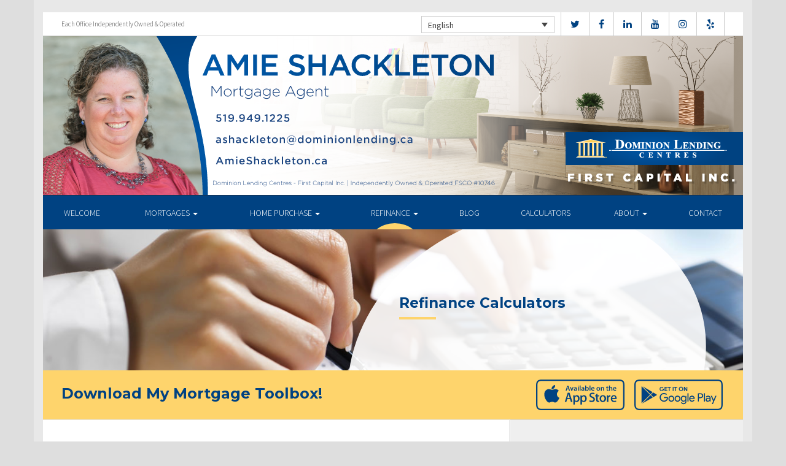

--- FILE ---
content_type: text/html; charset=UTF-8
request_url: https://amieshackleton.ca/refinance/refinance-calculators/
body_size: 9674
content:
<!DOCTYPE html>
<html lang="en">
<head>
<meta charset="UTF-8">
<meta name="viewport" content="width=device-width, initial-scale=1">
<title>Refinance Calculators - Amie Shackleton Dominion Lending Centres</title>
<link href='https://fonts.googleapis.com/css?family=Raleway:500,600,700,800,900,400,300&display=swap' rel='stylesheet' type='text/css'>
<link href='https://fonts.googleapis.com/css?family=Pacifico&display=swap' rel='stylesheet' type='text/css'>
<link rel="profile" href="https://gmpg.org/xfn/11">
<link rel="pingback" href="https://amieshackleton.ca/xmlrpc.php">

<meta name='robots' content='index, follow, max-image-preview:large, max-snippet:-1, max-video-preview:-1' />
<link rel="alternate" hreflang="en" href="https://amieshackleton.ca/refinance/refinance-calculators/" />
<link rel="alternate" hreflang="fr" href="https://amieshackleton.ca/fr/refinance/refinance-calculators/" />

<!-- Open Graph Meta Tags generated by MashShare 4.0.47 - https://mashshare.net -->
<meta property="og:type" content="article" /> 
<meta property="og:title" content="Refinance Calculators" />
<meta property="og:image" content="https://amieshackleton.ca/wp-content/uploads/2016/09/calculators.jpg" />
<meta property="og:url" content="https://amieshackleton.ca/refinance/refinance-calculators/" />
<meta property="og:site_name" content="Dominion Lending Centres" />
<meta property="article:published_time" content="2016-09-13T15:04:44-04:00" />
<meta property="article:modified_time" content="2016-12-14T19:18:23-05:00" />
<meta property="og:updated_time" content="2016-12-14T19:18:23-05:00" />
<!-- Open Graph Meta Tags generated by MashShare 4.0.47 - https://www.mashshare.net -->
<!-- Twitter Card generated by MashShare 4.0.47 - https://www.mashshare.net -->
<meta property="og:image:width" content="1200" />
<meta property="og:image:height" content="611" />
<meta name="twitter:card" content="summary_large_image">
<meta name="twitter:title" content="Refinance Calculators">
<meta name="twitter:description" content="">
<meta name="twitter:image" content="https://amieshackleton.ca/wp-content/uploads/2016/09/calculators.jpg">
<!-- Twitter Card generated by MashShare 4.0.47 - https://www.mashshare.net -->


	<!-- This site is optimized with the Yoast SEO plugin v17.1 - https://yoast.com/wordpress/plugins/seo/ -->
	<link rel="canonical" href="https://amieshackleton.ca/refinance/refinance-calculators/" />
	<meta property="og:locale" content="en_US" />
	<meta property="og:type" content="article" />
	<meta property="og:title" content="Refinance Calculators - Dominion Lending Centres" />
	<meta property="og:url" content="https://amieshackleton.ca/refinance/refinance-calculators/" />
	<meta property="og:site_name" content="Dominion Lending Centres" />
	<meta property="article:modified_time" content="2016-12-15T00:18:23+00:00" />
	<meta property="og:image" content="https://amieshackleton.ca/wp-content/uploads/2016/09/calculators.jpg" />
	<meta property="og:image:width" content="1200" />
	<meta property="og:image:height" content="611" />
	<meta name="twitter:card" content="summary" />
	<script type="application/ld+json" class="yoast-schema-graph">{"@context":"https://schema.org","@graph":[{"@type":"WebSite","@id":"https://amieshackleton.ca/fr/#website","url":"https://amieshackleton.ca/fr/","name":"Dominion Lending Centres","description":"DLC Broker Site","potentialAction":[{"@type":"SearchAction","target":{"@type":"EntryPoint","urlTemplate":"https://amieshackleton.ca/fr/?s={search_term_string}"},"query-input":"required name=search_term_string"}],"inLanguage":"en"},{"@type":"ImageObject","@id":"https://amieshackleton.ca/refinance/refinance-calculators/#primaryimage","inLanguage":"en","url":"https://amieshackleton.ca/wp-content/uploads/2016/09/calculators.jpg","contentUrl":"https://amieshackleton.ca/wp-content/uploads/2016/09/calculators.jpg","width":1200,"height":611},{"@type":"WebPage","@id":"https://amieshackleton.ca/refinance/refinance-calculators/#webpage","url":"https://amieshackleton.ca/refinance/refinance-calculators/","name":"Refinance Calculators - Dominion Lending Centres","isPartOf":{"@id":"https://amieshackleton.ca/fr/#website"},"primaryImageOfPage":{"@id":"https://amieshackleton.ca/refinance/refinance-calculators/#primaryimage"},"datePublished":"2016-09-13T19:04:44+00:00","dateModified":"2016-12-15T00:18:23+00:00","breadcrumb":{"@id":"https://amieshackleton.ca/refinance/refinance-calculators/#breadcrumb"},"inLanguage":"en","potentialAction":[{"@type":"ReadAction","target":["https://amieshackleton.ca/refinance/refinance-calculators/"]}]},{"@type":"BreadcrumbList","@id":"https://amieshackleton.ca/refinance/refinance-calculators/#breadcrumb","itemListElement":[{"@type":"ListItem","position":1,"name":"Home","item":"https://amieshackleton.ca/"},{"@type":"ListItem","position":2,"name":"Refinance","item":"https://amieshackleton.ca/refinance/"},{"@type":"ListItem","position":3,"name":"Refinance Calculators"}]}]}</script>
	<!-- / Yoast SEO plugin. -->


<link rel='dns-prefetch' href='//translate.google.com' />
<link rel='dns-prefetch' href='//use.fontawesome.com' />
<link rel='dns-prefetch' href='//s.w.org' />
<link rel="alternate" type="application/rss+xml" title="Dominion Lending Centres &raquo; Feed" href="https://amieshackleton.ca/feed/" />
<link rel="alternate" type="application/rss+xml" title="Dominion Lending Centres &raquo; Comments Feed" href="https://amieshackleton.ca/comments/feed/" />
		<script type="text/javascript">
			window._wpemojiSettings = {"baseUrl":"https:\/\/s.w.org\/images\/core\/emoji\/13.1.0\/72x72\/","ext":".png","svgUrl":"https:\/\/s.w.org\/images\/core\/emoji\/13.1.0\/svg\/","svgExt":".svg","source":{"concatemoji":"https:\/\/amieshackleton.ca\/wp-includes\/js\/wp-emoji-release.min.js?ver=5.8.1"}};
			!function(e,a,t){var n,r,o,i=a.createElement("canvas"),p=i.getContext&&i.getContext("2d");function s(e,t){var a=String.fromCharCode;p.clearRect(0,0,i.width,i.height),p.fillText(a.apply(this,e),0,0);e=i.toDataURL();return p.clearRect(0,0,i.width,i.height),p.fillText(a.apply(this,t),0,0),e===i.toDataURL()}function c(e){var t=a.createElement("script");t.src=e,t.defer=t.type="text/javascript",a.getElementsByTagName("head")[0].appendChild(t)}for(o=Array("flag","emoji"),t.supports={everything:!0,everythingExceptFlag:!0},r=0;r<o.length;r++)t.supports[o[r]]=function(e){if(!p||!p.fillText)return!1;switch(p.textBaseline="top",p.font="600 32px Arial",e){case"flag":return s([127987,65039,8205,9895,65039],[127987,65039,8203,9895,65039])?!1:!s([55356,56826,55356,56819],[55356,56826,8203,55356,56819])&&!s([55356,57332,56128,56423,56128,56418,56128,56421,56128,56430,56128,56423,56128,56447],[55356,57332,8203,56128,56423,8203,56128,56418,8203,56128,56421,8203,56128,56430,8203,56128,56423,8203,56128,56447]);case"emoji":return!s([10084,65039,8205,55357,56613],[10084,65039,8203,55357,56613])}return!1}(o[r]),t.supports.everything=t.supports.everything&&t.supports[o[r]],"flag"!==o[r]&&(t.supports.everythingExceptFlag=t.supports.everythingExceptFlag&&t.supports[o[r]]);t.supports.everythingExceptFlag=t.supports.everythingExceptFlag&&!t.supports.flag,t.DOMReady=!1,t.readyCallback=function(){t.DOMReady=!0},t.supports.everything||(n=function(){t.readyCallback()},a.addEventListener?(a.addEventListener("DOMContentLoaded",n,!1),e.addEventListener("load",n,!1)):(e.attachEvent("onload",n),a.attachEvent("onreadystatechange",function(){"complete"===a.readyState&&t.readyCallback()})),(n=t.source||{}).concatemoji?c(n.concatemoji):n.wpemoji&&n.twemoji&&(c(n.twemoji),c(n.wpemoji)))}(window,document,window._wpemojiSettings);
		</script>
		<style type="text/css">
img.wp-smiley,
img.emoji {
	display: inline !important;
	border: none !important;
	box-shadow: none !important;
	height: 1em !important;
	width: 1em !important;
	margin: 0 .07em !important;
	vertical-align: -0.1em !important;
	background: none !important;
	padding: 0 !important;
}
</style>
	<link rel='stylesheet' id='siteorigin-panels-front-css'  href='https://amieshackleton.ca/wp-content/mu-plugins/wpspagewizard/css/front.css?ver=2.4.17' type='text/css' media='all' />
<link rel='stylesheet' id='wp-block-library-css'  href='https://amieshackleton.ca/wp-includes/css/dist/block-library/style.min.css?ver=5.8.1' type='text/css' media='all' />
<link rel='stylesheet' id='google-language-translator-css'  href='https://amieshackleton.ca/wp-content/plugins/google-language-translator/css/style.css?ver=6.0.11' type='text/css' media='' />
<link rel='stylesheet' id='mashsb-styles-css'  href='https://amieshackleton.ca/wp-content/plugins/mashsharer/assets/css/mashsb.min.css?ver=4.0.47' type='text/css' media='all' />
<style id='mashsb-styles-inline-css' type='text/css'>
.mashsb-count {color:#cccccc;}[class^="mashicon-"] .text, [class*=" mashicon-"] .text{
    text-indent: -9999px !important;
    line-height: 0px;
    display: block;
    }
    [class^="mashicon-"] .text:after, [class*=" mashicon-"] .text:after {
        content: "" !important;
        text-indent: 0;
        font-size:13px;
        display: block !important;
    }
    [class^="mashicon-"], [class*=" mashicon-"] {
        width:25%;
        text-align: center !important;
    }
    [class^="mashicon-"] .icon:before, [class*=" mashicon-"] .icon:before {
        float:none;
        margin-right: 0;
    }
    .mashsb-buttons a{
       margin-right: 3px;
       margin-bottom:3px;
       min-width: 0;
       width: 41px;
    }
    .onoffswitch,
    .onoffswitch-inner:before,
    .onoffswitch-inner:after
    .onoffswitch2,
    .onoffswitch2-inner:before,
    .onoffswitch2-inner:after  {
        margin-right: 0px;
        width: 41px;
        line-height: 41px;
    }
</style>
<link rel='stylesheet' id='video_pres_style-css'  href='https://amieshackleton.ca/wp-content/plugins/wps_videos_client/css/video_pres.css?ver=5.8.1' type='text/css' media='all' />
<link rel='stylesheet' id='wpml-legacy-dropdown-0-css'  href='//amieshackleton.ca/wp-content/plugins/sitepress-multilingual-cms/templates/language-switchers/legacy-dropdown/style.min.css?ver=1' type='text/css' media='all' />
<style id='wpml-legacy-dropdown-0-inline-css' type='text/css'>
.wpml-ls-statics-shortcode_actions{background-color:#eeeeee;}.wpml-ls-statics-shortcode_actions, .wpml-ls-statics-shortcode_actions .wpml-ls-sub-menu, .wpml-ls-statics-shortcode_actions a {border-color:#cdcdcd;}.wpml-ls-statics-shortcode_actions a {color:#444444;background-color:#ffffff;}.wpml-ls-statics-shortcode_actions a:hover,.wpml-ls-statics-shortcode_actions a:focus {color:#000000;background-color:#eeeeee;}.wpml-ls-statics-shortcode_actions .wpml-ls-current-language>a {color:#444444;background-color:#ffffff;}.wpml-ls-statics-shortcode_actions .wpml-ls-current-language:hover>a, .wpml-ls-statics-shortcode_actions .wpml-ls-current-language>a:focus {color:#000000;background-color:#eeeeee;}
</style>
<link rel='stylesheet' id='wp-pagenavi-css'  href='https://amieshackleton.ca/wp-content/mu-plugins/wp-pagenavi/pagenavi-css.css?ver=2.70' type='text/css' media='all' />
<link rel='stylesheet' id='cms-navigation-style-base-css'  href='https://amieshackleton.ca/wp-content/plugins/wpml-cms-nav/res/css/cms-navigation-base.css?ver=1.5.5' type='text/css' media='screen' />
<link rel='stylesheet' id='cms-navigation-style-css'  href='https://amieshackleton.ca/wp-content/plugins/wpml-cms-nav/res/css/cms-navigation.css?ver=1.5.5' type='text/css' media='screen' />
<link rel='stylesheet' id='starterbs-css-css'  href='https://amieshackleton.ca/wp-content/themes/DLCContemporary/css/bootstrap.min.css?ver=3.1.9' type='text/css' media='all' />
<link rel='stylesheet' id='gf-bs3-css-css'  href='https://amieshackleton.ca/wp-content/themes/DLCContemporary/css/gravity-forms-bootstrap.css?ver=1.0.2' type='text/css' media='all' />
<link rel='stylesheet' id='base-css-css'  href='https://amieshackleton.ca/wp-content/themes/DLCContemporary/css/starterbs.css?ver=4.1' type='text/css' media='all' />
<link rel='stylesheet' id='editor-css-css'  href='https://amieshackleton.ca/wp-content/themes/DLCContemporary/css/editor.css?ver=1.0' type='text/css' media='all' />
<link rel='stylesheet' id='owl-carousel-css-css'  href='https://amieshackleton.ca/wp-content/themes/DLCContemporary/css/owl.carousel.css?ver=1.0' type='text/css' media='all' />
<link rel='stylesheet' id='owl-theme-css-css'  href='https://amieshackleton.ca/wp-content/themes/DLCContemporary/css/owl.theme.default.css?ver=1.0' type='text/css' media='all' />
<link rel='stylesheet' id='widgets-css-css'  href='https://amieshackleton.ca/wp-content/themes/DLCContemporary/css/widgets.css?ver=1.0' type='text/css' media='all' />
<script type='text/javascript' src='https://amieshackleton.ca/wp-includes/js/jquery/jquery.min.js?ver=3.6.0' id='jquery-core-js'></script>
<script type='text/javascript' src='https://amieshackleton.ca/wp-includes/js/jquery/jquery-migrate.min.js?ver=3.3.2' id='jquery-migrate-js'></script>
<script type='text/javascript' id='mashsb-js-extra'>
/* <![CDATA[ */
var mashsb = {"shares":"0","round_shares":"1","animate_shares":"0","dynamic_buttons":"0","share_url":"https:\/\/amieshackleton.ca\/refinance\/refinance-calculators\/","title":"Refinance+Calculators","image":"https:\/\/amieshackleton.ca\/wp-content\/uploads\/2016\/09\/calculators.jpg","desc":"","hashtag":"","subscribe":"content","subscribe_url":"","activestatus":"1","singular":"1","twitter_popup":"1","refresh":"0","nonce":"091451079d","postid":"45","servertime":"1769912611","ajaxurl":"https:\/\/amieshackleton.ca\/wp-admin\/admin-ajax.php"};
/* ]]> */
</script>
<script type='text/javascript' src='https://amieshackleton.ca/wp-content/plugins/mashsharer/assets/js/mashsb.min.js?ver=4.0.47' id='mashsb-js'></script>
<script type='text/javascript' src='//amieshackleton.ca/wp-content/plugins/sitepress-multilingual-cms/templates/language-switchers/legacy-dropdown/script.min.js?ver=1' id='wpml-legacy-dropdown-0-js'></script>
<script type='text/javascript' src='https://amieshackleton.ca/wp-content/themes/DLCContemporary/js/jquery.js?ver=1.0' id='jquery-js-js'></script>
<script type='text/javascript' src='https://amieshackleton.ca/wp-content/plugins/gravityforms/js/jquery.maskedinput.min.js?ver=1.0' id='jquery-maskedinput-js'></script>
<link rel="https://api.w.org/" href="https://amieshackleton.ca/wp-json/" /><link rel="alternate" type="application/json" href="https://amieshackleton.ca/wp-json/wp/v2/pages/45" /><link rel="EditURI" type="application/rsd+xml" title="RSD" href="https://amieshackleton.ca/xmlrpc.php?rsd" />
<link rel="wlwmanifest" type="application/wlwmanifest+xml" href="https://amieshackleton.ca/wp-includes/wlwmanifest.xml" /> 
<meta name="generator" content="WordPress 5.8.1" />
<link rel='shortlink' href='https://amieshackleton.ca/?p=45' />
<link rel="alternate" type="application/json+oembed" href="https://amieshackleton.ca/wp-json/oembed/1.0/embed?url=https%3A%2F%2Famieshackleton.ca%2Frefinance%2Frefinance-calculators%2F" />
<link rel="alternate" type="text/xml+oembed" href="https://amieshackleton.ca/wp-json/oembed/1.0/embed?url=https%3A%2F%2Famieshackleton.ca%2Frefinance%2Frefinance-calculators%2F&#038;format=xml" />
<meta name="generator" content="WPML ver:4.4.10 stt:1,4;" />
<style type="text/css">#google_language_translator a {display: none !important; }.goog-te-gadget {color:transparent !important;}.goog-te-gadget { font-size:0px !important; }.goog-branding { display:none; }.goog-tooltip {display: none !important;}.goog-tooltip:hover {display: none !important;}.goog-text-highlight {background-color: transparent !important; border: none !important; box-shadow: none !important;}#flags { display:none; }.goog-te-banner-frame{visibility:hidden !important;}body { top:0px !important;}</style><link rel="icon" href="https://amieshackleton.ca/wp-content/uploads/2017/01/cropped-DLC_icon-32x32.png" sizes="32x32" />
<link rel="icon" href="https://amieshackleton.ca/wp-content/uploads/2017/01/cropped-DLC_icon-192x192.png" sizes="192x192" />
<link rel="apple-touch-icon" href="https://amieshackleton.ca/wp-content/uploads/2017/01/cropped-DLC_icon-180x180.png" />
<meta name="msapplication-TileImage" content="https://amieshackleton.ca/wp-content/uploads/2017/01/cropped-DLC_icon-270x270.png" />
</head>
<body class="page-template-default page page-id-45 page-child parent-pageid-10">
<div id="page" class="hfeed site">
	
	<header id="masthead" class="site-header" role="banner">


			<div class="container header">
				<div class="row">
					<div class="col-md-12 no-padding">
                   		 <div class="top-header">
                            <div class="col-md-12 whitebg">
                                <div class="col-sm-4">
                                        <p>Each Office Independently Owned &amp; Operated</p>
                                    </div>


                                    <div class="col-sm-8">
             
																				<ul class="social">
																					<li><a href="https://www.twitter.com/AmieShack" target="_blank"><i class="fa fa-twitter" aria-hidden="true"></i></a></li>
																															<li><a href="https://www.facebook.com/amieshackleton/" target="_blank"><i class="fa fa-facebook" aria-hidden="true"></i></a></li>
																															<li><a href="https://www.linkedin.com/in/amie-shackleton-09221126/" target="_blank"><i class="fa fa-linkedin" aria-hidden="true"></i></a></li>
																																																			<li><a href="https://www.youtube.com/user/DLCcanada" target="_blank"><i class="fa fa-youtube" aria-hidden="true"></i></a></li>
																															<li><a href="https://www.instagram.com/amieshack/" target="_blank"><i class="fa fa-instagram" aria-hidden="true"></i></a></li>
																															<li><a href="https://www.yelp.ca/user_details?userid=5Mx90N1rtnf19D11QXqI8g" target="_blank"><i class="fa fa-yelp" aria-hidden="true"></i></a></li>
										   
										</ul>
										
										
<div
	 class="wpml-ls-statics-shortcode_actions wpml-ls wpml-ls-legacy-dropdown js-wpml-ls-legacy-dropdown" id="lang_sel">
	<ul>

		<li tabindex="0" class="wpml-ls-slot-shortcode_actions wpml-ls-item wpml-ls-item-en wpml-ls-current-language wpml-ls-first-item wpml-ls-item-legacy-dropdown">
			<a href="#" class="js-wpml-ls-item-toggle wpml-ls-item-toggle lang_sel_sel icl-en">
                <span class="wpml-ls-native icl_lang_sel_native">English</span></a>

			<ul class="wpml-ls-sub-menu">
				
					<li class="icl-fr wpml-ls-slot-shortcode_actions wpml-ls-item wpml-ls-item-fr wpml-ls-last-item">
						<a href="https://amieshackleton.ca/fr/refinance/refinance-calculators/" class="wpml-ls-link">
                            <span class="wpml-ls-native icl_lang_sel_native" lang="fr">Français</span><span class="wpml-ls-display icl_lang_sel_translated"><span class="wpml-ls-bracket icl_lang_sel_bracket"> (</span>French<span class="wpml-ls-bracket icl_lang_sel_bracket">)</span></span></a>
					</li>

							</ul>

		</li>

	</ul>
</div>
										
                                    </div>
								
								
								 	  
										
                                </div>
                             </div>



                        <div class="main-header main-header-image">
                             
                             	                             <img id="header-custom-image" src="https://amieshackleton.ca/wp-content/uploads/2018/10/cropped-87017_FirstCapital_AmieShackelton_WebBanner.png" height="auto" width="100%" alt="" />
	                                                      
                             <div id="agent-profile-wrapper" class="col-xs-5 col-md-6 header-logo hidden" >
                             	<div class="header-circle">
                                     <div class="logo-area">
                                                                         <a href="https://amieshackleton.ca/"  rel="home" class="logo"
                                         style="background-image: url('https://amieshackleton.ca/wp-content/themes/DLCContemporary/img/tempImages/logo.svg')"></a>
                                        
                                             <p>
                                             	 Dominion Lending Centres First Capital                                             			                                    	<span class="d-block">
												Brokerage Licence ##10746												</span>
												                                     		 </p>
                                            </div>
                                        </div>
                                    </div>


                             <div id="agent-profile-info-wrapper" class="col-xs-7 col-md-6 hidden">


                             <!---- AGENT PROFILE -->

                             <section class="agent-profile">
                                                              	 <div class="profile-image">
                                     <span style="background-image: url('https://media.dominionintranet.ca/emp/images/m11189_1709841314.jpg')"></span>
                                 </div>
                                                                  
                                    <div class="agent-details">
                                        <h2>Amie Shackleton</h2>
                                        <h3>Mortgage Agent Level 2</h3>

                                                                                <span class="d-block">
											Originator Licence #M09000529										</span>
																				
                                        <div>
                                            <ul>
                                                                                                <li><a href="mailto:amie@amieshackleton.com">amie@amieshackleton.com</a></li>
                                                												<li>
                                                	                                                	<b>Tel:</b> <a href="tel: 5199491225">5199491225</a>
																																						</li>
												
												<li>
                                                													</li>
												<li>
																									</li>
                                            </ul>
									 	</div>

																				<div class="app-buttons">
											<a class="google-btn" target="_blank" href="https://dlcapp.ca/id/3817?lang=en"><div></div></a>
											<a class="apple-btn" target="_blank" href="https://dlcapp.ca/id/3817?lang=en"><div></div></a>
										</div>
									</div>

                                </section>

                               <!---- END AGENT PROFILE -->

                             </div>
                         </div>
                       </div>
                     </div>
                   </div>
         		</div>
			</header>

            <div class="nav-stuck">
            <div class="container main">
				<div class="row">
					<div class="col-md-12 no-padding ">

                       <nav class="navbar" role="navigation">
							  <div class="navbar-header">
                                    <button type="button" class="navbar-toggle" data-toggle="collapse" data-target=".navbar-collapse">
                                        <span class="icon-bar"></span>
                                        <span class="icon-bar"></span>
                                        <span class="icon-bar"></span>
                                    </button>
                                </div>

								 <div class="navbar-collapse collapse no-padding"><ul id="main-menu" class="nav navbar-nav"><li id="menu-item-5" class="menu-item menu-item-type-post_type menu-item-object-page menu-item-home menu-item-5"><a href="https://amieshackleton.ca/">Welcome</a></li>
<li id="menu-item-20" class="menu-item menu-item-type-post_type menu-item-object-page menu-item-has-children dropdown menu-item-20"><a href="https://amieshackleton.ca/mortgages/" class="dropdown-toggle" data-toggle="dropdown">Mortgages <b class="caret"></b></a>
<ul class="dropdown-menu">
	<li id="menu-item-163" class="menu-item menu-item-type-post_type menu-item-object-page menu-item-163"><a href="https://amieshackleton.ca/mortgages/benefits-of-using-a-mortgage-professional/">Benefits of Using a Mortgage Professional</a></li>
	<li id="menu-item-166" class="menu-item menu-item-type-post_type menu-item-object-page menu-item-166"><a href="https://amieshackleton.ca/mortgages/mortgage-professional-cost/">How Much Does it Cost</a></li>
	<li id="menu-item-170" class="menu-item menu-item-type-post_type menu-item-object-page menu-item-170"><a href="https://amieshackleton.ca/mortgages/mortgage-renewal/">Mortgage Renewal</a></li>
	<li id="menu-item-165" class="menu-item menu-item-type-post_type menu-item-object-page menu-item-165"><a href="https://amieshackleton.ca/mortgages/home-equity/">Home Equity</a></li>
	<li id="menu-item-169" class="menu-item menu-item-type-post_type menu-item-object-page menu-item-169"><a href="https://amieshackleton.ca/mortgages/mortgage-life-insurance/">Mortgage Life Insurance</a></li>
	<li id="menu-item-167" class="menu-item menu-item-type-post_type menu-item-object-page menu-item-167"><a href="https://amieshackleton.ca/mortgages/how-to-apply/">Apply Now</a></li>
	<li id="menu-item-1099" class="menu-item menu-item-type-post_type menu-item-object-page menu-item-1099"><a href="https://amieshackleton.ca/mortgages/current-rates/">Current Rates</a></li>
</ul>
</li>
<li id="menu-item-19" class="menu-item menu-item-type-post_type menu-item-object-page menu-item-has-children dropdown menu-item-19"><a href="https://amieshackleton.ca/home-purchase/" class="dropdown-toggle" data-toggle="dropdown">Home Purchase <b class="caret"></b></a>
<ul class="dropdown-menu">
	<li id="menu-item-191" class="menu-item menu-item-type-post_type menu-item-object-page menu-item-191"><a href="https://amieshackleton.ca/home-purchase/home-purchase-overview/">Home Purchase Overview</a></li>
	<li id="menu-item-192" class="menu-item menu-item-type-post_type menu-item-object-page menu-item-192"><a href="https://amieshackleton.ca/home-purchase/mortgage-pre-approval/">Mortgage Pre-Approval</a></li>
	<li id="menu-item-189" class="menu-item menu-item-type-post_type menu-item-object-page menu-item-189"><a href="https://amieshackleton.ca/home-purchase/fixed-rate-vs-variable-rate/">Fixed Rate vs. Variable Rate</a></li>
	<li id="menu-item-195" class="menu-item menu-item-type-post_type menu-item-object-page menu-item-195"><a href="https://amieshackleton.ca/home-purchase/understanding-your-credit-report/">Understanding your Credit Report</a></li>
	<li id="menu-item-188" class="menu-item menu-item-type-post_type menu-item-object-page menu-item-188"><a href="https://amieshackleton.ca/home-purchase/determine-the-right-term/">Determine the Right Term</a></li>
	<li id="menu-item-193" class="menu-item menu-item-type-post_type menu-item-object-page menu-item-193"><a href="https://amieshackleton.ca/home-purchase/pay-off-your-mortgage-faster/">Pay Off Your Mortgage Faster</a></li>
	<li id="menu-item-194" class="menu-item menu-item-type-post_type menu-item-object-page menu-item-194"><a href="https://amieshackleton.ca/home-purchase/self-employed-solutions/">Self-Employed Solutions</a></li>
	<li id="menu-item-1176" class="menu-item menu-item-type-post_type menu-item-object-page menu-item-1176"><a href="https://amieshackleton.ca/home-purchase/home-purchase-calculators/">Home Purchase Calculators</a></li>
</ul>
</li>
<li id="menu-item-18" class="menu-item menu-item-type-post_type menu-item-object-page current-page-ancestor current-menu-ancestor current-menu-parent current-page-parent current_page_parent current_page_ancestor menu-item-has-children dropdown active menu-item-18"><a href="https://amieshackleton.ca/refinance/" class="dropdown-toggle" data-toggle="dropdown">Refinance <b class="caret"></b></a>
<ul class="dropdown-menu">
	<li id="menu-item-196" class="menu-item menu-item-type-post_type menu-item-object-page current-page-ancestor current-page-parent menu-item-196"><a href="https://amieshackleton.ca/refinance/">Refinance</a></li>
	<li id="menu-item-197" class="menu-item menu-item-type-post_type menu-item-object-page menu-item-197"><a href="https://amieshackleton.ca/refinance/chip/">CHIP</a></li>
	<li id="menu-item-198" class="menu-item menu-item-type-post_type menu-item-object-page current-menu-item page_item page-item-45 current_page_item active menu-item-198 active "><a href="https://amieshackleton.ca/refinance/refinance-calculators/">Refinance Calculators</a></li>
</ul>
</li>
<li id="menu-item-60" class="menu-item menu-item-type-post_type menu-item-object-page menu-item-60"><a href="https://amieshackleton.ca/blog/">Blog</a></li>
<li id="menu-item-1319" class="menu-item menu-item-type-post_type menu-item-object-page menu-item-1319"><a href="https://amieshackleton.ca/calculators-2/">Calculators</a></li>
<li id="menu-item-17" class="menu-item menu-item-type-post_type menu-item-object-page menu-item-has-children dropdown menu-item-17"><a href="https://amieshackleton.ca/about/" class="dropdown-toggle" data-toggle="dropdown">About <b class="caret"></b></a>
<ul class="dropdown-menu">
	<li id="menu-item-293" class="menu-item menu-item-type-post_type menu-item-object-page menu-item-293"><a href="https://amieshackleton.ca/about/about-dominion-lending-centres/">About Dominion Lending Centres</a></li>
	<li id="menu-item-1134" class="menu-item menu-item-type-post_type menu-item-object-page menu-item-1134"><a href="https://amieshackleton.ca/commercial-leasing/">Commercial &#038; Leasing</a></li>
	<li id="menu-item-295" class="menu-item menu-item-type-post_type menu-item-object-page menu-item-295"><a href="https://amieshackleton.ca/about/lenders-associates/">Lenders &#038; Associations</a></li>
	<li id="menu-item-296" class="menu-item menu-item-type-post_type menu-item-object-page menu-item-296"><a href="https://amieshackleton.ca/about/resources/">Resources</a></li>
	<li id="menu-item-297" class="menu-item menu-item-type-post_type menu-item-object-page menu-item-297"><a href="https://amieshackleton.ca/about/client-testimonials/">Testimonials</a></li>
	<li id="menu-item-1251" class="our-house menu-item menu-item-type-custom menu-item-object-custom menu-item-1251"><a href="http://amieshackleton.ca/our-house-magazine">Our House Magazine</a></li>
</ul>
</li>
<li id="menu-item-1196" class="menu-item menu-item-type-post_type menu-item-object-page menu-item-1196"><a href="https://amieshackleton.ca/about/contact/">Contact</a></li>
</ul></div>                        	 </div>
                        </nav>
					</div>
                   </div>
                 </div>
			</div>


	<div id="content" class="site-content contemporary-theme"> 
    <section class="top-area">
        <div class="container main">
            <div class="row">
                <div class="col-md-12">
                    <div class="top-image" style="background-image: url(https://amieshackleton.ca/wp-content/uploads/2016/09/calculators.jpg ) !important;">
                        <img src="https://amieshackleton.ca/wp-content/uploads/2016/09/calculators.jpg" style="width: 0px;visibility: hidden;" alt="Refinance Calculators banner">
                        <div class="col-md-7 col-md-offset-5">
                            <div class="introduction">
                                <h1 class="page-title">Refinance Calculators</h1>
                                                            </div>
                            <div class="white-circle">
                            </div>
                        </div>
                    </div>
                </div>
            </div>
        </div>
    </section>

		<section class="app-box">
        <div class="container main">
            <div class="app-buttons">
									<h2>Download My Mortgage Toolbox! </h2>
								<a class="google-btn" target="_blank" href="https://dlcapp.ca/id/3817?lang=en"><div></div></a>
				<a class="apple-btn" target="_blank" href="https://dlcapp.ca/id/3817?lang=en"><div></div></a>
			</div>
            </div>
        </section>
	
<section class="main-area internal-pages">
    <div class="container main">
        <div class="col-md-12">
        	 <div class="row">
            <div class="row is-flex">
                <div class="col-sm-8 content-area">
                    <main id="main" class="site-main" role="main">
                        <div class="col-md-12">
                                                    </div>

                        <!-- CALCULATORS -->

                        

                        
                            <div class="mortgage-calculators">
        
		
	<div class="row">
		 <div class="col-md-6">
		    <div class="calculator-cta" style="min-height:320px">
				<div class="col-xs-12 col-sm-4">
				    <img style="width:100%; height: auto; max-width: 120px; margin: 0 auto 20px auto; display: block " src="https://amieshackleton.ca/wp-content/themes/DLCContemporary/img/widgetImages/mortgage-calculator.svg">
				</div>

				<div class=" col-xs-12 col-sm-8">
				                            <h2>Bi-weekly Payment</h2>
                        <p>Shave years off your Mortgage and save you thousands by using an accelerated bi-weekly mortgage payment.</p>
                    				</div>
		        
								<a href="https://calculators.dominionlending.ca/bi-weekly-payment?view=slim&KeepThis=true&TB_iframe=true&height=510&width=690" data-toggle="modal" data-target="#calcModal" data-title="Bi-weekly Payment">
					Use Now
				</a>
						    </div>
		            
			<!-- Modal -->
			<div class="modal calcMod fade" id="calcModal" tabindex="-1" role="dialog" aria-labelledby="exampleModalLabel" aria-hidden="true" style="z-index:9999">
				<div class="modal-dialog modal-lg" role="document">
					<div class="modal-content">
						<div class="modal-header" style="padding-bottom: 30px;">
							<button type="button" class="close" data-dismiss="modal" aria-label="Close">
								<span aria-hidden="true">&times;</span>
							</button>
						</div>
							
						<div class="modal-body" style="min-height: 510px;">
							<iframe frameborder="0" style="width:100%; height: 100%;"></iframe>
						</div>						 
					</div>
				</div>
			</div>
		</div>


		<div class="col-md-6">
		    <div class="calculator-cta" style="min-height:320px">
				<div class="col-xs-12 col-sm-4">
				    <img style="width:100%; height: auto; max-width: 120px; margin: 0 auto 20px auto; display: block " src="https://amieshackleton.ca/wp-content/themes/DLCContemporary/img/widgetImages/mortgage-calculator.svg">
				</div>

				<div class=" col-xs-12 col-sm-8">
				                            <h2>Mortgage Compare</h2>
                        <p>Which mortgage provides you with the best value.</p>
                    				</div>
		        
								<a href="https://calculators.dominionlending.ca/mortgage-comparison?view=slim&KeepThis=true&TB_iframe=true&height=510&width=690" data-toggle="modal" data-target="#calcModal" data-title="Mortgage Compare">
					Use Now
				</a>
						    </div>
		            
			<!-- Modal -->
			<div class="modal calcMod fade" id="calcModal" tabindex="-1" role="dialog" aria-labelledby="exampleModalLabel" aria-hidden="true" style="z-index:9999">
				<div class="modal-dialog modal-lg" role="document">
					<div class="modal-content">
						<div class="modal-header" style="padding-bottom: 30px;">
							<button type="button" class="close" data-dismiss="modal" aria-label="Close">
								<span aria-hidden="true">&times;</span>
							</button>
						</div>
							
						<div class="modal-body" style="min-height: 510px;">
							<iframe frameborder="0" style="width:100%; height: 100%;"></iframe>
						</div>						 
					</div>
				</div>
			</div>
		</div>
	</div>


	<div class="row">
		<div class="col-md-6">
		    <div class="calculator-cta" style="min-height:320px">
				<div class="col-xs-12 col-sm-4">
				    <img style="width:100%; height: auto; max-width: 120px; margin: 0 auto 20px auto; display: block " src="https://amieshackleton.ca/wp-content/themes/DLCContemporary/img/widgetImages/mortgage-calculator.svg">
				</div>

				<div class=" col-xs-12 col-sm-8">
				                            <h2>Mortgage Qualifier</h2>
                        <p>This calculator helps you determine just how much house you can afford.</p>
                    				</div>
		        
								<a href="https://calculators.dominionlending.ca/mortgage-qualifier?view=slim&KeepThis=true&TB_iframe=true&height=510&width=690" data-toggle="modal" data-target="#calcModal" data-title="Mortgage Qualifier">
					Use Now
				</a>
						    </div>
		            
			<!-- Modal -->
			<div class="modal calcMod fade" id="calcModal" tabindex="-1" role="dialog" aria-labelledby="exampleModalLabel" aria-hidden="true" style="z-index:9999">
				<div class="modal-dialog modal-lg" role="document">
					<div class="modal-content">
						<div class="modal-header" style="padding-bottom: 30px;">
							<button type="button" class="close" data-dismiss="modal" aria-label="Close">
								<span aria-hidden="true">&times;</span>
							</button>
						</div>
							
						<div class="modal-body" style="min-height: 510px;">
							<iframe frameborder="0" style="width:100%; height: 100%;"></iframe>
						</div>						 
					</div>
				</div>
			</div>
		</div>


		<div class="col-md-6">
		    <div class="calculator-cta" style="min-height:320px">
				<div class="col-xs-12 col-sm-4">
				    <img style="width:100%; height: auto; max-width: 120px; margin: 0 auto 20px auto; display: block " src="https://amieshackleton.ca/wp-content/themes/DLCContemporary/img/widgetImages/mortgage-calculator.svg">
				</div>

				<div class=" col-xs-12 col-sm-8">
				                            <h2>Mortgage Payoff</h2>
                        <p>Save thousands of dollars in interest by increasing your monthly mortgage payment.</p>
                    				</div>
		        
								<a href="https://calculators.dominionlending.ca/mortgage-payoff?view=slim&KeepThis=true&TB_iframe=true&height=510&width=690" data-toggle="modal" data-target="#calcModal" data-title="Mortgage Payoff">
					Use Now
				</a>
						    </div>
		            
			<!-- Modal -->
			<div class="modal calcMod fade" id="calcModal" tabindex="-1" role="dialog" aria-labelledby="exampleModalLabel" aria-hidden="true" style="z-index:9999">
				<div class="modal-dialog modal-lg" role="document">
					<div class="modal-content">
						<div class="modal-header" style="padding-bottom: 30px;">
							<button type="button" class="close" data-dismiss="modal" aria-label="Close">
								<span aria-hidden="true">&times;</span>
							</button>
						</div>
							
						<div class="modal-body" style="min-height: 510px;">
							<iframe frameborder="0" style="width:100%; height: 100%;"></iframe>
						</div>						 
					</div>
				</div>
			</div>
		</div>
	</div>




	<div class="row">
		<div class="col-md-6">
		    <div class="calculator-cta" style="min-height:320px">
				<div class="col-xs-12 col-sm-4">
				    <img style="width:100%; height: auto; max-width: 120px; margin: 0 auto 20px auto; display: block " src="https://amieshackleton.ca/wp-content/themes/DLCContemporary/img/widgetImages/mortgage-calculator.svg">
				</div>

				<div class=" col-xs-12 col-sm-8">
				                            <h2>Mortgage Refinance Interest Savings</h2>
                        <p>Find out how much interest you can save by refinancing your mortgage.</p>
                    				</div>
		        

		        				<a href="https://calculators.dominionlending.ca/refinance-interest-savings?view=slim&KeepThis=true&TB_iframe=true&height=510&width=690" data-toggle="modal" data-target="#calcModal" data-title="Mortgage Refinance Interest Savings">
					Use Now
				</a>
						    </div>
		            
			<!-- Modal -->
			<div class="modal calcMod fade" id="calcModal" tabindex="-1" role="dialog" aria-labelledby="exampleModalLabel" aria-hidden="true" style="z-index:9999">
				<div class="modal-dialog modal-lg" role="document">
					<div class="modal-content">
						<div class="modal-header" style="padding-bottom: 30px;">
							<button type="button" class="close" data-dismiss="modal" aria-label="Close">
								<span aria-hidden="true">&times;</span>
							</button>
						</div>
							
						<div class="modal-body" style="min-height: 510px;">
							<iframe frameborder="0" style="width:100%; height: 100%;"></iframe>
						</div>						 
					</div>
				</div>
			</div>
		</div>
	</div>

</div>


		
		
<script type="text/javascript">
	jQuery(document).ready(function ($) {        
		$('#calcModal').appendTo("body");
		
		$('#calcModal').on('show.bs.modal', function (event) {
			var button = $(event.relatedTarget); // Button that triggered the modal
			var title = button.data('title'); // Extract info from data-* attributes
			var modal = $(this);
			modal.find('.modal-title').text(title);
			modal.find('iframe').attr('src', button.attr('href'));
			modal.find('iframe').css('height', $(window).height() * 0.7);
		});
	});
</script>
                                                
                        
                        

                        

                        
                        
                            
                            
                                            </main>
                </div>

                <div class="hidden-xs col-sm-4 sidebar">
                    <div id='nav_menu' class='widget'><div class="menu-refinance-sub-container"><ul id="menu-refinance-sub" class="menu"><li id="menu-item-76" class="menu-item menu-item-type-post_type menu-item-object-page current-page-ancestor current-menu-ancestor current-menu-parent current-page-parent current_page_parent current_page_ancestor menu-item-has-children menu-item-76"><a href="https://amieshackleton.ca/refinance/">Refinance</a>
<ul class="sub-menu">
	<li id="menu-item-77" class="menu-item menu-item-type-post_type menu-item-object-page menu-item-77"><a href="https://amieshackleton.ca/refinance/chip/">CHIP</a></li>
	<li id="menu-item-78" class="menu-item menu-item-type-post_type menu-item-object-page current-menu-item page_item page-item-45 current_page_item menu-item-78 active "><a href="https://amieshackleton.ca/refinance/refinance-calculators/" aria-current="page">Refinance Calculators</a></li>
</ul>
</li>
</ul></div></div>                </div>
            </div>
        </div>
       </div>
    </div>
</section>

</div>
</div>

	<div class="container main footer">
   	 <footer>
     	<div class="top-footer">
        <div class="row">
            	<div class="hidden-xs">
                    <div class="col-sm-3">
                        <div class="menu-mortgages-sub-container"><ul id="menu-mortgages-sub" class="menu"><li id="menu-item-61" class="menu-item menu-item-type-post_type menu-item-object-page menu-item-has-children menu-item-61"><a href="https://amieshackleton.ca/mortgages/">Mortgages</a>
<ul class="sub-menu">
	<li id="menu-item-62" class="menu-item menu-item-type-post_type menu-item-object-page menu-item-62"><a href="https://amieshackleton.ca/mortgages/benefits-of-using-a-mortgage-professional/">Benefits of Using a Mortgage Professional</a></li>
	<li id="menu-item-65" class="menu-item menu-item-type-post_type menu-item-object-page menu-item-65"><a href="https://amieshackleton.ca/mortgages/mortgage-professional-cost/">How Much Does it Cost</a></li>
	<li id="menu-item-69" class="menu-item menu-item-type-post_type menu-item-object-page menu-item-69"><a href="https://amieshackleton.ca/mortgages/mortgage-renewal/">Mortgage Renewal</a></li>
	<li id="menu-item-64" class="menu-item menu-item-type-post_type menu-item-object-page menu-item-64"><a href="https://amieshackleton.ca/mortgages/home-equity/">Home Equity</a></li>
	<li id="menu-item-68" class="menu-item menu-item-type-post_type menu-item-object-page menu-item-68"><a href="https://amieshackleton.ca/mortgages/mortgage-life-insurance/">Mortgage Life Insurance</a></li>
	<li id="menu-item-67" class="menu-item menu-item-type-post_type menu-item-object-page menu-item-67"><a href="https://amieshackleton.ca/mortgages/mortgage-calculators/">Mortgage Calculators</a></li>
	<li id="menu-item-66" class="menu-item menu-item-type-post_type menu-item-object-page menu-item-66"><a href="https://amieshackleton.ca/mortgages/how-to-apply/">Apply Now</a></li>
	<li id="menu-item-1097" class="menu-item menu-item-type-post_type menu-item-object-page menu-item-1097"><a href="https://amieshackleton.ca/mortgages/current-rates/">Current Rates</a></li>
</ul>
</li>
</ul></div>                    </div>
                
                    <div class="col-sm-2 col-md-3">
                        <div class="menu-home-purchase-sub-container"><ul id="menu-home-purchase-sub" class="menu"><li id="menu-item-71" class="menu-item menu-item-type-post_type menu-item-object-page menu-item-has-children menu-item-71"><a href="https://amieshackleton.ca/home-purchase/">Home Purchase</a>
<ul class="sub-menu">
	<li id="menu-item-255" class="menu-item menu-item-type-post_type menu-item-object-page menu-item-255"><a href="https://amieshackleton.ca/home-purchase/home-purchase-overview/">Home Purchase Overview</a></li>
	<li id="menu-item-256" class="menu-item menu-item-type-post_type menu-item-object-page menu-item-256"><a href="https://amieshackleton.ca/home-purchase/mortgage-pre-approval/">Mortgage Pre-Approval</a></li>
	<li id="menu-item-253" class="menu-item menu-item-type-post_type menu-item-object-page menu-item-253"><a href="https://amieshackleton.ca/home-purchase/fixed-rate-vs-variable-rate/">Fixed Rate vs. Variable Rate</a></li>
	<li id="menu-item-259" class="menu-item menu-item-type-post_type menu-item-object-page menu-item-259"><a href="https://amieshackleton.ca/home-purchase/understanding-your-credit-report/">Understanding your Credit Report</a></li>
	<li id="menu-item-252" class="menu-item menu-item-type-post_type menu-item-object-page menu-item-252"><a href="https://amieshackleton.ca/home-purchase/determine-the-right-term/">Determine the Right Term</a></li>
	<li id="menu-item-257" class="menu-item menu-item-type-post_type menu-item-object-page menu-item-257"><a href="https://amieshackleton.ca/home-purchase/pay-off-your-mortgage-faster/">Pay Off Your Mortgage Faster</a></li>
	<li id="menu-item-258" class="menu-item menu-item-type-post_type menu-item-object-page menu-item-258"><a href="https://amieshackleton.ca/home-purchase/self-employed-solutions/">Self-Employed Solutions</a></li>
	<li id="menu-item-72" class="menu-item menu-item-type-post_type menu-item-object-page menu-item-72"><a href="https://amieshackleton.ca/home-purchase/home-purchase-calculators/">Home Purchase Calculators</a></li>
</ul>
</li>
</ul></div>                        <div class="menu-refinance-sub-container"><ul id="menu-refinance-sub-1" class="menu"><li class="menu-item menu-item-type-post_type menu-item-object-page current-page-ancestor current-menu-ancestor current-menu-parent current-page-parent current_page_parent current_page_ancestor menu-item-has-children menu-item-76"><a href="https://amieshackleton.ca/refinance/">Refinance</a>
<ul class="sub-menu">
	<li class="menu-item menu-item-type-post_type menu-item-object-page menu-item-77"><a href="https://amieshackleton.ca/refinance/chip/">CHIP</a></li>
	<li class="menu-item menu-item-type-post_type menu-item-object-page current-menu-item page_item page-item-45 current_page_item menu-item-78 active "><a href="https://amieshackleton.ca/refinance/refinance-calculators/" aria-current="page">Refinance Calculators</a></li>
</ul>
</li>
</ul></div>                    </div>
                
                    <div class="col-sm-3">
                        <div class="menu-about-sub-container"><ul id="menu-about-sub" class="menu"><li id="menu-item-80" class="menu-item menu-item-type-post_type menu-item-object-page menu-item-has-children menu-item-80"><a href="https://amieshackleton.ca/about/about-dominion-lending-centres/">Company Overview</a>
<ul class="sub-menu">
	<li id="menu-item-84" class="menu-item menu-item-type-post_type menu-item-object-page menu-item-84"><a href="https://amieshackleton.ca/about/client-testimonials/">Testimonials</a></li>
	<li id="menu-item-1135" class="menu-item menu-item-type-post_type menu-item-object-page menu-item-1135"><a href="https://amieshackleton.ca/commercial-leasing/">Commercial &#038; Leasing</a></li>
	<li id="menu-item-83" class="menu-item menu-item-type-post_type menu-item-object-page menu-item-83"><a href="https://amieshackleton.ca/about/resources/">Resources</a></li>
	<li id="menu-item-82" class="menu-item menu-item-type-post_type menu-item-object-page menu-item-82"><a href="https://amieshackleton.ca/about/lenders-associates/">Lenders &#038; Associations</a></li>
	<li id="menu-item-379" class="menu-item menu-item-type-post_type menu-item-object-page menu-item-379"><a href="https://amieshackleton.ca/about/contact/">Contact</a></li>
</ul>
</li>
<li id="menu-item-1252" class="our-house menu-item menu-item-type-custom menu-item-object-custom menu-item-1252"><a href="http://amieshackleton.ca/our-house-magazine">Our House Magazine</a></li>
</ul></div>                    </div>
                </div>
            
              <div class="col-sm-3">
              	<div class="address">
                    <h2>Contact</h2>
                    
                    <p class="name">Amie Shackleton</p>
                    <p class="title">Mortgage Agent Level 2</p>

                                        <p class="d-block">
                        Originator Licence #M09000529                    </p>
                    
                                        <p>Unit 203 386 Cambria St.<br />
                    Stratford, ON<br />
                    N5A 1J4, Canada</p>
                                        
                    <p>
                                                    <b>Email: </b><a href="mailto:amie@amieshackleton.com">amie@amieshackleton.com</a> </br>
                                                                    <b>Tel: </b><a href="tel:5199491225">5199491225</a> </br>
                                                                                                   </p>

                </div>
            </div>
         </div>
         </div>
    
       <div class="btm-footer">
       	<div class="container">
                        <p>&copy; 2026 Dominion Lending Centres 
                <a href="/terms-of-use/">Terms of Use</a> | 
                <a href="/privacy-policy/">Privacy Policy</a>
            </p>
            
        </div>
       </div>
     </footer>
   </div>


<div id="flags" style="display:none" class="size18"><ul id="sortable" class="ui-sortable"><li id="English"><a href="#" title="English" class="nturl notranslate en flag united-states"></a></li></ul></div><div id='glt-footer'><div id="google_language_translator" class="default-language-en"></div></div><script>function GoogleLanguageTranslatorInit() { new google.translate.TranslateElement({pageLanguage: 'en', includedLanguages:'en', autoDisplay: false}, 'google_language_translator');}</script><script type='text/javascript' src='https://amieshackleton.ca/wp-content/plugins/google-language-translator/js/scripts.js?ver=6.0.11' id='scripts-js'></script>
<script type='text/javascript' src='//translate.google.com/translate_a/element.js?cb=GoogleLanguageTranslatorInit' id='scripts-google-js'></script>
<script type='text/javascript' src='https://amieshackleton.ca/wp-content/plugins/wps_videos_client/js/video_pres.js?ver=1.0' id='video_pres-js'></script>
<script type='text/javascript' src='https://amieshackleton.ca/wp-content/themes/DLCContemporary/js/bootstrap.min.js?ver=3.1.1' id='starterbs-js-js'></script>
<script type='text/javascript' src='https://amieshackleton.ca/wp-content/themes/DLCContemporary/js/carousel.js?ver=1.0.1' id='carousel-js-js'></script>
<script type='text/javascript' src='https://amieshackleton.ca/wp-content/themes/DLCContemporary/js/easing.js?ver=1.0.1' id='easing-js-js'></script>
<script type='text/javascript' src='https://amieshackleton.ca/wp-content/themes/DLCContemporary/js/starterbs.js?ver=1.2' id='base-js-js'></script>
<script type='text/javascript' src='https://amieshackleton.ca/wp-content/themes/DLCContemporary/js/owl.carousel.js?ver=1.0' id='owl-carousel-js-js'></script>
<script type='text/javascript' src='https://use.fontawesome.com/b876cd329b.js?ver=1.0' id='fontawesome-js-js'></script>
<script type='text/javascript' src='https://amieshackleton.ca/wp-includes/js/wp-embed.min.js?ver=5.8.1' id='wp-embed-js'></script>
<script type='text/javascript' src='//secure.dominionlending.ca/calculators/js/embed.js?ver=5.8.1' id='embed-js'></script>
<script type='text/javascript' src='https://amieshackleton.ca/wp-content/plugins/wps_calculators/js/calculators.js?ver=5.8.1' id='calculators-js'></script>
</body>
</html>